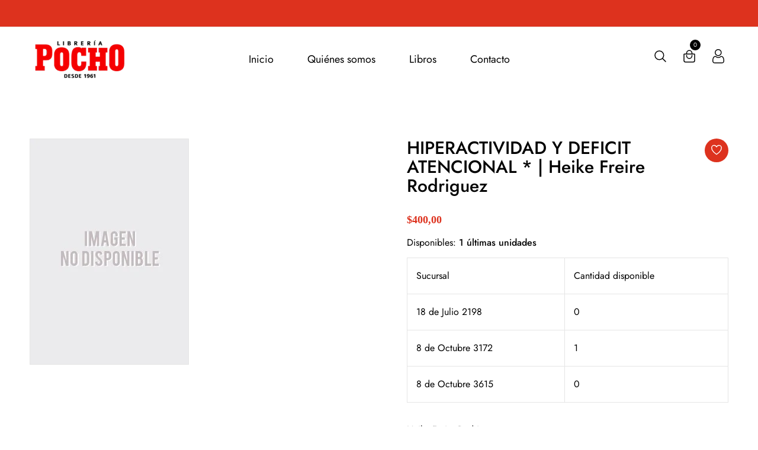

--- FILE ---
content_type: text/javascript
request_url: https://www.libreriapocho.com.uy/cdn/shop/t/5/assets/cart.api.js?v=168067226923720647551759959158
body_size: 502
content:
Shopify.onItemAdded=function(line_item2){Shopify.getCart()},Shopify.onCartUpdate=function(cart){Shopify.cartUpdateInfo(cart,".single-cart-item-loop")},Shopify.onError=function(XMLHttpRequest,textStatus){var data=eval("("+XMLHttpRequest.responseText+")");if(data.message)var str=data.description;else var str="Error : "+Shopify.fullMessagesFromErrors(data).join("; ")+".";jQuery(".error_message").text(str),jQuery("#modalAddToCartError").modal("toggle"),setTimeout(function(){jQuery(".shopping__cart").removeClass("shopping__cart__on"),jQuery(".body__overlay").removeClass("is-visible")},2e3)},Shopify.addItem=function(variant_id,quantity,callback){var quantity=quantity||1,params={type:"POST",url:"/cart/add.js",data:"quantity="+quantity+"&id="+variant_id,dataType:"json",success:function(line_item2){typeof callback=="function"?callback(line_item2):(Shopify.cartPopap(variant_id),Shopify.onItemAdded(line_item2))},error:function(XMLHttpRequest2,textStatus2){Shopify.onError(XMLHttpRequest2,textStatus2)}};jQuery.ajax(params)},Shopify.addItemFromForm=function(form_id,variant_id,callback){var params={type:"POST",url:"/cart/add.js",beforeSend:function(){form_id=="add-item-qv"&&jQuery("#"+form_id).find(".addtocartqv").html(jQuery(".quickViewModal_info .button_wait").html())},data:jQuery("#"+form_id).serialize(),dataType:"json",success:function(line_item2){typeof callback=="function"?callback(line_item2):(form_id!="add-item-qv"?Shopify.cartPopapForm(variant_id):(jQuery("#"+form_id).find(".addtocartqv").html(jQuery(".quickViewModal_info .button_added").html()),jQuery("#"+form_id).find(".addtocartqv").addClass("added_in_cart"),setTimeout(function(){jQuery("#"+form_id).find(".addtocartqv").removeClass("added_in_cart"),jQuery("#"+form_id).find(".addtocartqv").html(jQuery(".quickViewModal_info .button").html())},2e3)),Shopify.onItemAdded(line_item2))},error:function(XMLHttpRequest2,textStatus2){form_id!="add-item-qv"?Shopify.onError(XMLHttpRequest2,textStatus2):(jQuery("#"+form_id).find(".addtocartqv").html(jQuery(".quickViewModal_info .button_error").html()),jQuery("#"+form_id).find(".addtocartqv").addClass("error_in_cart"),setTimeout(function(){jQuery("#"+form_id).find(".addtocartqv").removeClass("error_in_cart"),jQuery("#"+form_id).find(".addtocartqv").html(jQuery(".quickViewModal_info .button").html())},2e3)),Shopify.onItemAdded(line_item)}};jQuery.ajax(params)},Shopify.addItemFromFormStart=function(form,product_id){Shopify.addItemFromForm(form,product_id)},Shopify.cartPopap=function(variant_id){var image=jQuery("."+variant_id+":first .popup_cart_image").attr("src"),title=jQuery("."+variant_id+":first .popup_cart_title").text();jQuery(".popupimage").attr("src",""+image),jQuery(".productmsg").text(""+title),jQuery("#modalAddToCart").modal("toggle")},Shopify.cartPopapForm=function(variant_id){var image=jQuery(".product_variant_image").attr("src"),title=jQuery("#popup_cart_title").text();jQuery(".popupimage").attr("src",""+image),jQuery(".productmsg").text(""+title),jQuery("#modalAddToCart").modal("toggle")},Shopify.cartUpdateInfo=function(cart,cart_cell_id){var formatMoney="<span class='money'>${{amount}}</span>";if(typeof cart_cell_id=="string"){var cart_cell=jQuery(cart_cell_id);cart_cell.length&&(cart_cell.empty(),jQuery.each(cart,function(key,value){if(key==="items")if(value.length==1){jQuery(".single-product-cart, .item-single-item-count").css({display:"block"}),jQuery(".cart-empty-title, .item-multiple-item-count").css({display:"none"});var table=jQuery(cart_cell_id);jQuery.each(value,function(i,item){if(i>19)return!1;jQuery('<li class="single-shopping-cart"><div class="shopping-cart-img"><a href="'+item.url+'"><img src="'+item.image+'" alt="{{ item.img.alt }}" style="width: 90px;"></a><div class="item-close"><a href="javascript:void(0);" onclick="Shopify.removeItem('+item.variant_id+')"><i class="sli sli-close"></i></a></div></div><div class="shopping-cart-title"><h4><a href="'+item.url+'">'+item.title+"</a></h4><span>"+item.quantity+" x "+Shopify.formatMoney(item.price,formatMoney)+"</span></div></li>").appendTo(table)})}else if(value.length){jQuery(".single-product-cart, .item-multiple-item-count").css({display:"block"}),jQuery(".cart-empty-title,  .item-single-item-count").css({display:"none"});var table=jQuery(cart_cell_id);jQuery.each(value,function(i,item){if(i>19)return!1;jQuery('<li class="single-shopping-cart"><div class="shopping-cart-img"><a href="'+item.url+'"><img src="'+item.image+'" alt="{{ item.img.alt }}" style="width: 90px;"></a><div class="item-close"><a href="javascript:void(0);" onclick="Shopify.removeItem('+item.variant_id+')"><i class="sli sli-close"></i></a></div></div><div class="shopping-cart-title"><h4><a href="'+item.url+'">'+item.title+"</a></h4><span>"+item.quantity+" x "+Shopify.formatMoney(item.price,formatMoney)+"</span></div></li>").appendTo(table)})}else jQuery(".single-product-cart, .item-single-item-count").css({display:"none"}),jQuery(".cart-empty-title").css({display:"block"})}))}changeHtmlValue(".shopping-cart__total",Shopify.formatMoney(cart.total_price,formatMoney)),changeHtmlValue(".bigcounter",cart.item_count),jQuery(".currency .active").trigger("click")};function changeHtmlValue(cell,value){var $cartLinkText=jQuery(cell);$cartLinkText.html(value)}
//# sourceMappingURL=/cdn/shop/t/5/assets/cart.api.js.map?v=168067226923720647551759959158
